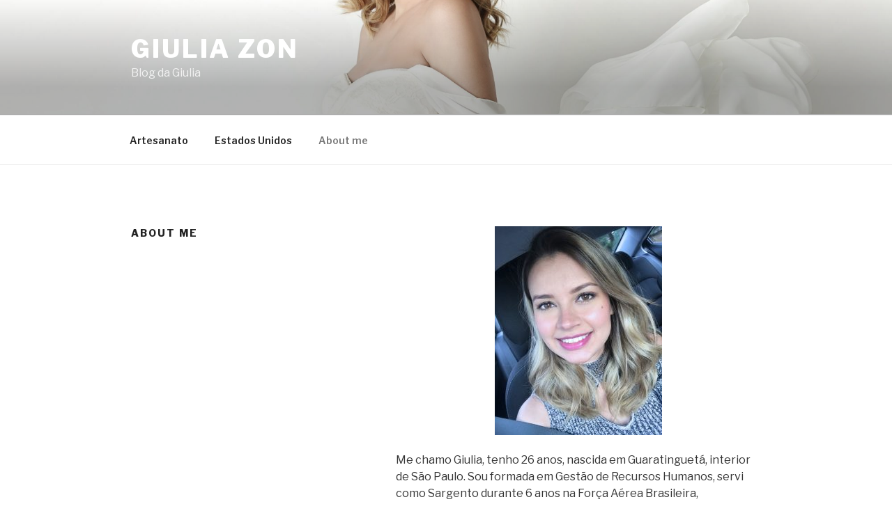

--- FILE ---
content_type: text/plain
request_url: https://www.google-analytics.com/j/collect?v=1&_v=j102&a=1846682019&t=pageview&_s=1&dl=https%3A%2F%2Fgiuliazon.com%2Fabout%2F&ul=en-us%40posix&dt=About%20me%20-%20Giulia%20Zon&sr=1280x720&vp=1280x720&_u=IEBAAEABAAAAACAAI~&jid=1461262439&gjid=1472955869&cid=1028813222.1768979799&tid=UA-103588691-1&_gid=45881477.1768979799&_r=1&_slc=1&z=1022037901
body_size: -450
content:
2,cG-ZKG3YF9XVV